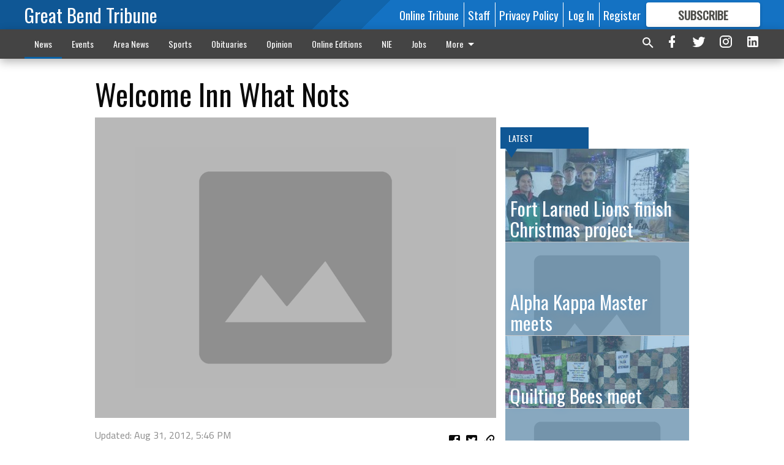

--- FILE ---
content_type: text/html; charset=utf-8
request_url: https://www.gbtribune.com/news/local-news/pawnee-co-news-/welcome-inn-what-nots-41/?offset=1
body_size: 15068
content:




<div data-ajax-content-page-boundary>
    <div class="anvil-padding-bottom">
        
            
                
                    

<span data-page-tracker
      data-page-tracker-url="/news/local-news/pawnee-co-news-/fort-larned-lions-finish-christmas-project/"
      data-page-tracker-title="Fort Larned Lions finish Christmas project"
      data-page-tracker-pk="71659"
      data-page-tracker-analytics-payload="{&quot;view_data&quot;:{&quot;views_remaining&quot;:&quot;3&quot;},&quot;page_meta&quot;:{&quot;section&quot;:&quot;/news/local-news/pawnee-co-news-/&quot;,&quot;behind_paywall&quot;:true,&quot;page_id&quot;:71659,&quot;page_created_at&quot;:&quot;2017-12-07 16:39:36+00:00&quot;,&quot;page_created_age&quot;:256692164,&quot;page_created_at_pretty&quot;:&quot;December 07, 2017&quot;,&quot;page_updated_at&quot;:&quot;2017-12-07 16:37:53+00:00&quot;,&quot;page_updated_age&quot;:256692267,&quot;tags&quot;:[],&quot;page_type&quot;:&quot;Article page&quot;,&quot;author&quot;:&quot;&quot;,&quot;content_blocks&quot;:[&quot;Paragraph&quot;],&quot;page_publication&quot;:null,&quot;character_count&quot;:null,&quot;word_count&quot;:null,&quot;paragraph_count&quot;:null,&quot;page_title&quot;:&quot;Fort Larned Lions finish Christmas project&quot;}}"
>



<article class="anvil-article anvil-article--style--1" data-ajax-content-page-boundary>
    <header class="row expanded">
        <div class="column small-12 medium-10 medium-text-left">
            <div class="anvil-article__title">
                Fort Larned Lions finish Christmas project
            </div>
            
        </div>
    </header>
    <div class="row expanded">
        <div class="column">
            <figure class="row expanded column no-margin">
                <div class="anvil-images__image-container">

                    
                    
                    
                    

                    
                    

                    
                    

                    <picture class="anvil-images__image anvil-images__image--multiple-source anvil-images__image--main-article">
                        <source media="(max-width: 768px)" srcset="https://gbtribune.cdn-anvilcms.net/media/images/2018/08/29/images/new_jm_Fort_larned_christmas.max-752x423.jpg 1x, https://gbtribune.cdn-anvilcms.net/media/images/2018/08/29/images/new_jm_Fort_larned_christmas.max-1504x846.jpg 2x">
                        <source media="(max-width: 1024px)" srcset="https://gbtribune.cdn-anvilcms.net/media/images/2018/08/29/images/new_jm_Fort_larned_christmas.max-656x369.jpg 1x, https://gbtribune.cdn-anvilcms.net/media/images/2018/08/29/images/new_jm_Fort_larned_christmas.max-1312x738.jpg 2x">
                        <img src="https://gbtribune.cdn-anvilcms.net/media/images/2018/08/29/images/new_jm_Fort_larned_christmas.max-1200x675.jpg" srcset="https://gbtribune.cdn-anvilcms.net/media/images/2018/08/29/images/new_jm_Fort_larned_christmas.max-1200x675.jpg 1x, https://gbtribune.cdn-anvilcms.net/media/images/2018/08/29/images/new_jm_Fort_larned_christmas.max-2400x1350.jpg 2x" class="anvil-images__image--shadow">
                    </picture>

                    
                    
                    <img src="https://gbtribune.cdn-anvilcms.net/media/images/2018/08/29/images/new_jm_Fort_larned_christmas.max-752x423.jpg" alt="new jm Fort larned christmas" class="anvil-images__background--glass"/>
                </div>
                
                    <figcaption class="image-caption anvil-padding-bottom">
                        Volunteers Kassy Hernandez, Sam Ryan, Tim Wright, Mark Hulsey assist the Fort Larned Lions Christmas basket project.
                        
                    </figcaption>
                
            </figure>
            <div class="anvil-article__stream-wrapper">
                <div class="row expanded">
                    <div class="column small-12 medium-8">
                        
<span data-component="Byline"
      data-prop-author-name=""
      data-prop-published-date="2017-12-07T10:39:36-06:00"
      data-prop-updated-date="2017-12-07T10:37:53-06:00"
      data-prop-publication=""
      data-prop-profile-picture=""
      data-prop-profile-picture-style="circle"
      data-prop-author-page-url=""
      data-prop-twitter-handle=""
      data-prop-sass-prefix="style--1"
>
</span>

                    </div>
                    <div class="column small-12 medium-4 align-middle">
                        
<div data-component="ShareButtons"
     data-prop-url="https://www.gbtribune.com/news/local-news/pawnee-co-news-/fort-larned-lions-finish-christmas-project/"
     data-prop-sass-prefix="style--1"
     data-prop-show-facebook="true"
     data-prop-show-twitter="true">
</div>

                    </div>
                </div>
            </div>
            
            <div class="row expanded">
                <div class="column anvil-padding-bottom">
                    <div class="anvil-article__body">
                        
                        <div id="articleBody71659">
                            
                                <div class="anvil-article__stream-wrapper">
                                    <div>
                                        LARNED — The crew at Comfort Systems Inc of Larned counted, sorted and boxed the food donations in preparation for delivery to the Fort Larned Lions Christmas project. Donations can still be dropped off at the Mid American Credit Union, 114 W. 5th in Larned and Comfort Systems Inc., 622 Topeka Street, Larned, No it is not all eggs. Cal-Maine foods donated 300 egg boxes for the delivery to 106 families in Pawnee County.
                                    </div>
                                    


<span data-paywall-config='{&quot;views&quot;:{&quot;remaining&quot;:3,&quot;total&quot;:3},&quot;registration_wall_enabled&quot;:true,&quot;user_has_online_circulation_subscription&quot;:false}'>
</span>
<div id="paywall-card" class="row expanded column" data-page="71659">
    <section class="anvil-paywall-hit anvil-paywall-hit--style--1">
        <div data-component="Paywall"
             data-n-prop-page-pk="71659"
             data-prop-page-url="https://www.gbtribune.com/news/local-news/pawnee-co-news-/fort-larned-lions-finish-christmas-project/"
             data-prop-block-regwall="false"
             data-prop-page-ajax-url="https://www.gbtribune.com/news/local-news/pawnee-co-news-/welcome-inn-what-nots-41/?offset=1&create_license=true"
             data-prop-privacy-policy-url="https://www.gbtribune.com/privacy-policy/"
             data-prop-terms-of-use-url="https://www.gbtribune.com/terms-of-service/"
        ></div>
    </section>
</div>

                                </div>
                            
                        </div>
                    </div>
                </div>
            </div>
        </div>
        <div class="column content--rigid">
            <div class="row expanded column center-content anvil-padding-bottom" id="articleBody71659Ad">
                


<div data-collapse-exclude>
    <div data-component="DynamicAdSlot" data-prop-sizes="[[300, 250], [300, 600]]" data-prop-size-mapping="[{&quot;viewport&quot;: [0, 0], &quot;sizes&quot;: [[300, 250]]}, {&quot;viewport&quot;: [768, 0], &quot;sizes&quot;: [[300, 600]]}]"
        data-prop-dfp-network-id="30642078" data-prop-ad-unit="anvil-skyscraper"
        data-prop-targeting-arguments="{&quot;page_type&quot;: &quot;article page&quot;, &quot;page_id&quot;: 71659, &quot;section&quot;: &quot;Local News&quot;, &quot;rate_card&quot;: &quot;Default Rate Card&quot;, &quot;site&quot;: &quot;www.gbtribune.com&quot;, &quot;uri&quot;: &quot;/news/local-news/pawnee-co-news-/welcome-inn-what-nots-41/&quot;}" data-prop-start-collapsed="False"></div>
</div>


            </div>
            <div class="row expanded column center-content anvil-padding-bottom" data-smart-collapse>
                

<div data-snippet-slot="top-page-right" >
    
                    
                    
                        
<div class="anvil-label anvil-label--style--1 ">
    <span class="anvil-label
                 anvil-label--pip anvil-label--pip--down anvil-label--pip--bottom anvil-label--pip--left
                anvil-label--offset
                
                ">
        
            <span class="anvil-label__item">
            Latest
            </span>
        
        
        
        
            </span>
        
</div>

                    
                    

    <div class="anvil-content-list-wrapper">
        
        
        <ul class="anvil-content-list">
            
                <li class="anvil-content-list__item
                    anvil-content-list__item--dividers
                    anvil-content-list__item--fullbackground anvil-content-list__item--fullbackground--style--1
                    ">

                    
                        <a href="/news/local-news/pawnee-co-news-/alpha-kappa-master-meets-3/" class="anvil-content-list__image">
                            
                                
                                <img alt="Placeholder Image" class="anvil-content-list__image--focus" height="500" src="https://gbtribune.cdn-anvilcms.net/media/images/2018/07/16/images/placeholder.e62d2d26.fill-600x500-c80.png" width="600">
                            
                        </a>
                    

                    <a class="anvil-content-list__text" href="/news/local-news/pawnee-co-news-/alpha-kappa-master-meets-3/">
                        <div class="anvil-content-list__title">
                                Alpha Kappa Master meets
                        </div>
                        
                    </a>
                </li>
            
                <li class="anvil-content-list__item
                    anvil-content-list__item--dividers
                    anvil-content-list__item--fullbackground anvil-content-list__item--fullbackground--style--1
                    ">

                    
                        <a href="/news/local-news/pawnee-co-news-/quilting-bees-meet-4/" class="anvil-content-list__image">
                            
                                
                                <img alt="biz vlc quilts-pic.gif" class="anvil-content-list__image--focus" height="480" src="https://gbtribune.cdn-anvilcms.net/media/images/2018/08/29/images/biz_vlc_quilts-pic.gif_7CupRDe.368b0cd5.fill-600x500-c80.jpg" width="577">
                            
                        </a>
                    

                    <a class="anvil-content-list__text" href="/news/local-news/pawnee-co-news-/quilting-bees-meet-4/">
                        <div class="anvil-content-list__title">
                                Quilting Bees meet
                        </div>
                        
                    </a>
                </li>
            
                <li class="anvil-content-list__item
                    anvil-content-list__item--dividers
                    anvil-content-list__item--fullbackground anvil-content-list__item--fullbackground--style--1
                    ">

                    
                        <a href="/news/local-news/pawnee-co-news-/nativity-collections-featured-in-larned/" class="anvil-content-list__image">
                            
                                
                                <img alt="Placeholder Image" class="anvil-content-list__image--focus" height="500" src="https://gbtribune.cdn-anvilcms.net/media/images/2018/07/16/images/placeholder.e62d2d26.fill-600x500-c80.png" width="600">
                            
                        </a>
                    

                    <a class="anvil-content-list__text" href="/news/local-news/pawnee-co-news-/nativity-collections-featured-in-larned/">
                        <div class="anvil-content-list__title">
                                Nativity collections featured in Larned
                        </div>
                        
                    </a>
                </li>
            
                <li class="anvil-content-list__item
                    anvil-content-list__item--dividers
                    anvil-content-list__item--fullbackground anvil-content-list__item--fullbackground--style--1
                    ">

                    
                        <a href="/news/local-news/pawnee-co-news-/larned-veterans-day-parade-2016/" class="anvil-content-list__image">
                            
                                
                                <img alt="IMG 6311" class="anvil-content-list__image--focus" height="297" src="https://gbtribune.cdn-anvilcms.net/media/images/2018/08/29/images/IMG_6311.40cae88e.fill-600x500-c80.jpg" width="355">
                            
                        </a>
                    

                    <a class="anvil-content-list__text" href="/news/local-news/pawnee-co-news-/larned-veterans-day-parade-2016/">
                        <div class="anvil-content-list__title">
                                Larned Veterans Day Parade 2016
                        </div>
                        
                    </a>
                </li>
            
        </ul>
    </div>


                
</div>
            </div>
        </div>
        <div class="anvil-padding-bottom--minor anvil-padding-top--minor column small-12 center-content anvil-margin
        content__background--neutral-theme" data-smart-collapse>
            

<div data-snippet-slot="after_article" >
    

<div class="column shrink anvil-padding-top anvil-padding-bottom">
    
        


<div data-collapse-exclude>
    <div data-component="DynamicAdSlot" data-prop-sizes="[[300, 250], [320, 50], [300, 50], [970, 90], [728, 90], [660, 90], [990, 90]]" data-prop-size-mapping="[{&quot;viewport&quot;: [0, 0], &quot;sizes&quot;: [[300, 250], [320, 50], [300, 50]]}, {&quot;viewport&quot;: [1024, 0], &quot;sizes&quot;: [[970, 90], [728, 90], [660, 90]]}, {&quot;viewport&quot;: [1440, 0], &quot;sizes&quot;: [[990, 90], [970, 90], [728, 90], [660, 90]]}]"
        data-prop-dfp-network-id="30642078" data-prop-ad-unit="anvil-banner"
        data-prop-targeting-arguments="{&quot;page_type&quot;: &quot;article page&quot;, &quot;page_id&quot;: 71659, &quot;section&quot;: &quot;Local News&quot;, &quot;rate_card&quot;: &quot;Default Rate Card&quot;, &quot;site&quot;: &quot;www.gbtribune.com&quot;, &quot;uri&quot;: &quot;/news/local-news/pawnee-co-news-/welcome-inn-what-nots-41/&quot;}" data-prop-start-collapsed="False"></div>
</div>


    
</div>
</div>
        </div>
    </div>
</article>

</span>


                
            
        
    </div>
</div>


<span data-inf-scroll-query="scroll_content_page_count" data-inf-scroll-query-value="1">
</span>

<div class="row anvil-padding pagination align-center"
     
     data-inf-scroll-url="/news/local-news/pawnee-co-news-/welcome-inn-what-nots-41/?offset=2"
     >
    <div class="column shrink anvil-loader-wrapper">
        <div class="anvil-loader anvil-loader--style--1"></div>
    </div>
</div>


--- FILE ---
content_type: text/html; charset=utf-8
request_url: https://www.google.com/recaptcha/api2/aframe
body_size: 267
content:
<!DOCTYPE HTML><html><head><meta http-equiv="content-type" content="text/html; charset=UTF-8"></head><body><script nonce="fMk_hOKWh18nfXtXSkJKAg">/** Anti-fraud and anti-abuse applications only. See google.com/recaptcha */ try{var clients={'sodar':'https://pagead2.googlesyndication.com/pagead/sodar?'};window.addEventListener("message",function(a){try{if(a.source===window.parent){var b=JSON.parse(a.data);var c=clients[b['id']];if(c){var d=document.createElement('img');d.src=c+b['params']+'&rc='+(localStorage.getItem("rc::a")?sessionStorage.getItem("rc::b"):"");window.document.body.appendChild(d);sessionStorage.setItem("rc::e",parseInt(sessionStorage.getItem("rc::e")||0)+1);localStorage.setItem("rc::h",'1769356945472');}}}catch(b){}});window.parent.postMessage("_grecaptcha_ready", "*");}catch(b){}</script></body></html>

--- FILE ---
content_type: application/javascript
request_url: https://gbtribune.cdn-anvilcms.net/static/46.8.13/webpack/3415.js
body_size: 8791
content:
(self.webpackChunk_name_=self.webpackChunk_name_||[]).push([[3415,1322],{26952:function(e,t,r){"use strict";r.d(t,{Z:function(){return o}}),r(69826),r(47042),r(41539),r(68309),r(91038),r(78783),r(82526),r(41817),r(32165),r(66992),r(33948);var n=r(19755),a=r.n(n);function i(e,t){var r="undefined"!=typeof Symbol&&e[Symbol.iterator]||e["@@iterator"];if(!r){if(Array.isArray(e)||(r=function(e,t){if(e){if("string"==typeof e)return l(e,t);var r=Object.prototype.toString.call(e).slice(8,-1);return"Object"===r&&e.constructor&&(r=e.constructor.name),"Map"===r||"Set"===r?Array.from(e):"Arguments"===r||/^(?:Ui|I)nt(?:8|16|32)(?:Clamped)?Array$/.test(r)?l(e,t):void 0}}(e))||t&&e&&"number"==typeof e.length){r&&(e=r);var n=0,a=function(){};return{s:a,n:function(){return n>=e.length?{done:!0}:{done:!1,value:e[n++]}},e:function(e){throw e},f:a}}throw new TypeError("Invalid attempt to iterate non-iterable instance.\nIn order to be iterable, non-array objects must have a [Symbol.iterator]() method.")}var i,o=!0,c=!1;return{s:function(){r=r.call(e)},n:function(){var e=r.next();return o=e.done,e},e:function(e){c=!0,i=e},f:function(){try{o||null==r.return||r.return()}finally{if(c)throw i}}}}function l(e,t){(null==t||t>e.length)&&(t=e.length);for(var r=0,n=new Array(t);r<t;r++)n[r]=e[r];return n}function o(e,t,r){var n=arguments.length>3&&void 0!==arguments[3]&&arguments[3];if(r=void 0===r?{childList:!0,subtree:!0}:r,"MutationObserver"in window){var l=new MutationObserver((function(r){var l,o=i(r);try{for(o.s();!(l=o.n()).done;){var c,s=l.value,u=!1,m=i(a()(s.addedNodes).find(e).addBack(e));try{for(m.s();!(c=m.n()).done;){var d=c.value;t(d,s),u=!0}}catch(e){m.e(e)}finally{m.f()}if(n&&u)break}}catch(e){o.e(e)}finally{o.f()}}));l.observe(document.body,r)}else a()(document).on("DOMNodeInserted",(function(r){return a()(r.target).find(e).addBack(e).each((function(e,r){return t(r)}))}))}},15246:function(e,t,r){"use strict";r.d(t,{i:function(){return n}});var n=JSON.parse(document.getElementById("template-settings-config").textContent)},1322:function(e,t,r){"use strict";r.r(t),r.d(t,{ShareButtons:function(){return l},TwitterFollowButton:function(){return o}}),r(69826);var n=r(67294),a=r(96486),i=r(19755);function l(e){var t=e.url,r=e.sassPrefix,l=e.showFacebook,o=void 0===l||l,c=e.showTwitter,s=void 0===c||c,u=e.showDirectLink,m=void 0===u||u,d=encodeURIComponent(t),f=a.uniqueId("copyLinkModal-"),v=(0,n.useCallback)((function(e){i(e).foundation(),i(document.body).ready((function(){i(document.body).find(".reveal-overlay:empty").remove()}))}),[]);return n.createElement("div",{ref:v},n.createElement("div",{className:"anvil-share anvil-share--".concat(r)},n.createElement("div",{className:"anvil-share__icons text-center medium-text-right"},!0===o&&n.createElement("a",{name:"share_facebook",target:"_blank",rel:"noreferrer",href:"https://www.facebook.com/sharer/sharer.php?u=".concat(d),"data-click-tracker":"Share","data-click-tracker-arg-method":"Facebook","data-click-tracker-arg-url":t},n.createElement("i",{className:"facebook-box-icon"})),!0===s&&n.createElement("a",{name:"share_twitter",target:"_blank",rel:"noreferrer",href:"https://twitter.com/intent/tweet?text=".concat(d),"data-click-tracker":"Share","data-click-tracker-arg-method":"Twitter","data-click-tracker-arg-url":t},n.createElement("i",{className:"twitter-box-icon"})),!0===m&&n.createElement("a",{"data-open":f,"data-click-tracker":"Share","data-click-tracker-arg-method":"Link","data-click-tracker-arg-url":t},n.createElement("i",{className:"link-variant-icon"})))),!0===m&&n.createElement("div",{className:"reveal anvil-reveal-container",id:f,"data-reveal":!0},n.createElement("div",{className:"row expanded"},n.createElement("div",{className:"large-12 columns"},n.createElement("div",{className:"row expanded collapse anvil-reveal anvil-reveal--".concat(r)},n.createElement("div",{className:"columns anvil-reveal__text"},n.createElement("input",{name:"share_link",type:"text",id:"link-".concat(f),defaultValue:t,readOnly:!0,"data-tooltip":"true","data-disable-hover":"true","data-click-open":"false","data-fade-in-duration":"250","data-tip-text":"Copied","data-tooltip-class":"anvil-reveal__tooltip","data-v-offset":"16"})),n.createElement("div",{className:"columns shrink"},n.createElement("button",{type:"submit",className:"anvil-reveal__button",id:"reveal-".concat(f),"data-copy":"true","data-clipboard-action":"copy","data-clipboard-target":"#link-".concat(f)},"COPY")),n.createElement("div",{className:"columns shrink anvil-reveal__close"},n.createElement("button",{"data-close":"false","aria-label":"Close modal",type:"button"})))))))}function o(e){var t=e.twitterHandle,r=e.showScreenName,a=void 0===r||r,i=(0,n.useRef)(null),l="https://twitter.com/".concat(t),o="Follow @".concat(t);return(0,n.useEffect)((function(){if(document.getElementById("twitter-widget-script")&&window.twttr)window.twttr.widgets.load();else if(i.current){var e=document.createElement("script");e.src="https://platform.twitter.com/widgets.js",e.async=!0,e.id="twitter-widget-script",i.current.insertAdjacentElement("beforebegin",e)}}),[i]),n.createElement("a",{href:l,className:"twitter-follow-button","data-show-count":"false","data-show-screen-name":a,ref:i},o)}r(20834)},55091:function(e,t,r){"use strict";r.d(t,{R:function(){return n}});var n=JSON.parse(document.getElementById("social-config").textContent)},16257:function(e,t,r){"use strict";r.r(t),r.d(t,{Byline:function(){return u},Paywall:function(){return X},ReadArticle:function(){return $},RegistrationWall:function(){return L},SubscriptionWall:function(){return Y},Thanks:function(){return F}}),r(92222);var n=r(67294),a=r(94184),i=r.n(a),l=r(1322),o=r(30381),c=r.n(o);function s(e,t,r){return t in e?Object.defineProperty(e,t,{value:r,enumerable:!0,configurable:!0,writable:!0}):e[t]=r,e}function u(e){var t=e.publishedDate,r=e.updatedDate,a=e.authorName,o=void 0===a?"":a,u=e.publication,m=void 0===u?"":u,d=e.profilePicture,f=void 0===d?"":d,v=e.profilePictureStyle,p=void 0===v?"circle":v,b=e.authorPageUrl,g=void 0===b?"":b,h=e.twitterHandle,y=void 0===h?"":h,j=e.sassPrefix,w=void 0===j?"":j,k=e.email,_=void 0===k?"":k,E=e.externalLinkName,O=void 0===E?"":E,x=e.externalLinkUrl,N=void 0===x?"":x,S="",P="",A="",C="",R=c()(r),U=c()(t);R.isValid()&&(C=R.format("MMM D, YYYY, h:mm A")),U.isValid()&&(P=U.format("MMM D, YYYY, h:mm A")),R.isSame(U,"minute")?S="Published:":(A="Published: ".concat(P),S="Updated:");var I="".concat(S," ").concat(C),z=i()("anvil-byline",{"anvil-byline--avatar":""!==f},s({},"anvil-byline--".concat(w),""!==w)),B=i()("anvil-byline__avatar",s({},"anvil-byline__avatar--".concat(p),"square"!==p),"align-self-middle");return n.createElement("div",{className:z},""!==f&&n.createElement("a",{href:""===g?"#":g,className:B,style:{backgroundImage:"url('".concat(f,"')")}}),n.createElement("div",{className:"column anvil-byline__text"},n.createElement("div",{className:"anvil-byline__link-row"},""!==o&&n.createElement(n.Fragment,null,n.createElement("span",null,""!==g&&n.createElement("a",{className:"anvil-byline__link",href:g},o),""===g&&o),""!==y&&n.createElement("span",{className:"anvil-byline__twitter"},n.createElement(l.TwitterFollowButton,{showScreenName:!1,twitterHandle:y})))),""!==m&&n.createElement("i",null,m),""!==_&&n.createElement("a",{href:"mailto:".concat(_)},_),""!==N&&n.createElement("a",{target:"_blank",rel:"noreferrer",href:N},""!==O&&O,""===O&&N,n.createElement("span",{className:"open-in-new-icon"})),n.createElement("div",{className:"anvil-byline__date"},I),""!==A&&n.createElement("div",{className:"anvil-byline__date"},A)))}r(47042),r(41539),r(68309),r(91038),r(78783),r(82526),r(41817),r(32165),r(66992),r(33948);var m=r(22188),d=r(26952);function f(e,t){(null==t||t>e.length)&&(t=e.length);for(var r=0,n=new Array(t);r<t;r++)n[r]=e[r];return n}var v="[data-paywall-config]",p=(0,m.LO)({views:{remaining:0,total:0,get used(){return this.total-this.remaining},get unlimited(){return this.remaining<0}},registrationWall:{enabled:void 0,registeredEmail:null,get hasRegistered(){return null!==this.registeredEmail}},subscription:{userHasOnlineCirculationSubscription:!1}});function b(e){var t=JSON.parse(e.dataset.paywallConfig);p.views.remaining=t.views.remaining,p.views.total=t.views.total,p.registrationWall.enabled=t.registration_wall_enabled,p.subscription.userHasOnlineCirculationSubscription=t.user_has_online_circulation_subscription}var g,h=function(e,t){var r="undefined"!=typeof Symbol&&e[Symbol.iterator]||e["@@iterator"];if(!r){if(Array.isArray(e)||(r=function(e,t){if(e){if("string"==typeof e)return f(e,t);var r=Object.prototype.toString.call(e).slice(8,-1);return"Object"===r&&e.constructor&&(r=e.constructor.name),"Map"===r||"Set"===r?Array.from(e):"Arguments"===r||/^(?:Ui|I)nt(?:8|16|32)(?:Clamped)?Array$/.test(r)?f(e,t):void 0}}(e))){r&&(e=r);var n=0,a=function(){};return{s:a,n:function(){return n>=e.length?{done:!0}:{done:!1,value:e[n++]}},e:function(e){throw e},f:a}}throw new TypeError("Invalid attempt to iterate non-iterable instance.\nIn order to be iterable, non-array objects must have a [Symbol.iterator]() method.")}var i,l=!0,o=!1;return{s:function(){r=r.call(e)},n:function(){var e=r.next();return l=e.done,e},e:function(e){o=!0,i=e},f:function(){try{l||null==r.return||r.return()}finally{if(o)throw i}}}}(document.querySelectorAll(v));try{for(h.s();!(g=h.n()).done;)b(g.value)}catch(e){h.e(e)}finally{h.f()}(0,d.Z)(v,(function(e){b(e)}));var y=function(){return(0,n.useContext)((0,n.createContext)(p))},j=(r(35666),r(57327),r(60285),r(39714),r(88674),r(13271)),w=r(42283),k=r(19501),_=(r(47941),r(19601),r(43290),["text","className","fill","showLoader","successColor"]);function E(){return(E=Object.assign||function(e){for(var t=1;t<arguments.length;t++){var r=arguments[t];for(var n in r)Object.prototype.hasOwnProperty.call(r,n)&&(e[n]=r[n])}return e}).apply(this,arguments)}function O(e){var t=e.text,r=e.className,a=void 0===r?"":r,l=e.fill,o=void 0!==l&&l,c=e.showLoader,s=void 0!==c&&c,u=e.successColor,m=void 0!==u&&u,d=function(e,t){if(null==e)return{};var r,n,a=function(e,t){if(null==e)return{};var r,n,a={},i=Object.keys(e);for(n=0;n<i.length;n++)r=i[n],t.indexOf(r)>=0||(a[r]=e[r]);return a}(e,t);if(Object.getOwnPropertySymbols){var i=Object.getOwnPropertySymbols(e);for(n=0;n<i.length;n++)r=i[n],t.indexOf(r)>=0||Object.prototype.propertyIsEnumerable.call(e,r)&&(a[r]=e[r])}return a}(e,_),f=i()("anvil-button",a,{"anvil-button--fill":o},{"anvil-button--success":m}),v=i()("anvil-loader","anvil-loader--small",{"anvil-loader--visible":s});return null==d&&(d={}),n.createElement("button",E({className:f},d),n.createElement("span",{className:"anvil-button__text"},t),n.createElement("span",{className:v}))}var x=r(4937),N=r(15246),S=JSON.parse(document.getElementById("frontend-settings-config").textContent),P=r(69445),A=r(96486),C=r(48925);function R(e){var t=e.header,r=e.children,a=e.loginNextUrl,i=void 0===a?null:a,l=e.footer,o=void 0===l?null:l,c=P.r.login;return null!=i&&(c+="?next=".concat(i)),n.createElement("div",{className:"paywall-card"},n.createElement("div",{className:"paywall-card__contents"},n.createElement("div",{className:"paywall-card__header"},t),n.createElement("div",{className:"paywall-card__login_reminder"},"Already have a subscription? ",C.i.authenticated?n.createElement("a",{href:P.r.account_link_subscription},"Request digital access"):n.createElement("a",{href:c},"Log in")),n.createElement("div",{className:"paywall-card__body"},r),n.createElement("div",{className:"paywall-card__footer"},n.createElement("div",{className:"registration-wall__fine-print"},o))))}var U=r(9669),I=r.n(U),z=r(14776),B=r(55091),W=r(49400),D=r(91244);function T(e,t,r,n,a,i,l){try{var o=e[i](l),c=o.value}catch(e){return void r(e)}o.done?t(c):Promise.resolve(c).then(n,a)}function M(e,t){(null==t||t>e.length)&&(t=e.length);for(var r=0,n=new Array(t);r<t;r++)n[r]=e[r];return n}var L=(0,j.Pi)((function(e){var t,r,a=e.pagePk,i=e.pageUrl,l=e.termsOfUseUrl,o=e.privacyPolicyUrl,c=(0,n.useRef)(null),s=(0,w.cI)(),u=s.handleSubmit,m=s.setError,d=s.control,f=y(),v="".concat(P.r.registration_wall_social_submit,"?page=").concat(a),p="AppleID",b="Facebook",g="".concat(v,"&login_method=").concat(p),h="".concat(v,"&login_method=").concat(b),j=B.R.apple.enabled||B.R.facebook.enabled,_=(t=(0,n.useState)(!1),r=2,function(e){if(Array.isArray(e))return e}(t)||function(e,t){var r=null==e?null:"undefined"!=typeof Symbol&&e[Symbol.iterator]||e["@@iterator"];if(null!=r){var n,a,i=[],l=!0,o=!1;try{for(r=r.call(e);!(l=(n=r.next()).done)&&(i.push(n.value),!t||i.length!==t);l=!0);}catch(e){o=!0,a=e}finally{try{l||null==r.return||r.return()}finally{if(o)throw a}}return i}}(t,r)||function(e,t){if(e){if("string"==typeof e)return M(e,t);var r=Object.prototype.toString.call(e).slice(8,-1);return"Object"===r&&e.constructor&&(r=e.constructor.name),"Map"===r||"Set"===r?Array.from(e):"Arguments"===r||/^(?:Ui|I)nt(?:8|16|32)(?:Clamped)?Array$/.test(r)?M(e,t):void 0}}(t,r)||function(){throw new TypeError("Invalid attempt to destructure non-iterable instance.\nIn order to be iterable, non-array objects must have a [Symbol.iterator]() method.")}()),E=_[0],C=_[1],U=n.createElement(n.Fragment,null,"By creating an account, you agree to the",n.createElement("a",{href:l}," Terms of Service")," and acknowledge our",n.createElement("a",{href:o}," Privacy Policy"),". This site is protected by reCAPTCHA and the Google",n.createElement("a",{href:"https://policies.google.com/privacy"}," Privacy Policy")," and",n.createElement("a",{href:"https://policies.google.com/terms"}," Terms of Service")," apply."),L=(0,n.useCallback)(function(){var e,t=(e=regeneratorRuntime.mark((function e(t){var r,l,o;return regeneratorRuntime.wrap((function(e){for(;;)switch(e.prev=e.next){case 0:return C(!0),e.prev=1,e.next=4,c.current.executeAsync();case 4:r=e.sent,e.next=12;break;case 7:return e.prev=7,e.t0=e.catch(1),C(!1),m("email",{type:"captchaError",message:"An unknown error has occurred. Please try again."}),e.abrupt("return");case 12:return l=z.c.user("userId"),e.prev=13,e.next=16,I().post(P.r.registration_wall_submit,{email:t.email,page:a,recaptcha:r,analytics_user_id:l});case 16:f.registrationWall.registeredEmail=t.email,e.next=27;break;case 19:return e.prev=19,e.t1=e.catch(13),C(!1),c.current.reset(),o=(0,A.get)(e.t1,"response.data.detail","Oops. We had a problem setting you up. Hang on a second and try again."),m("email",{type:"backend",message:n.createElement("span",{dangerouslySetInnerHTML:{__html:o}})}),z.c.track("FormSubmitInvalid",{page:i,category:"Order Tunnel",errors:{registration_wall_email:[o]}}),e.abrupt("return");case 27:z.c.track("SubmitRegistrationWall",{page:i,method:"Direct",email:t.email}),C(!1);case 29:case"end":return e.stop()}}),e,null,[[1,7],[13,19]])})),function(){var t=this,r=arguments;return new Promise((function(n,a){var i=e.apply(t,r);function l(e){T(i,n,a,l,o,"next",e)}function o(e){T(i,n,a,l,o,"throw",e)}l(void 0)}))});return function(e){return t.apply(this,arguments)}}(),[a,i,f.registrationWall,m]);return f.registrationWall.hasRegistered?n.createElement(F,{email:f.registrationWall.registeredEmail}):n.createElement(R,{header:N.i.paywall_registration_wall_header,footer:U,loginNextUrl:i},n.createElement(D.H,{className:"registration-wall__prompt","data-visibility-tracker":"DisplayRegistrationWall","data-visibility-tracker-one-shot":!0,"data-visibility-tracker-arg-page":i,data:N.i.paywall_registration_wall_text}),n.createElement("form",{onSubmit:u(L),className:"registration-wall__form"},n.createElement(x.l,{name:"email",control:d,labelText:"Email Address",isRequired:!0,className:"registration-wall__input",inputProps:{type:"email"}}),n.createElement(k.Z,{ref:c,size:"invisible",sitekey:S.recaptcha_public_key}),n.createElement(O,{text:"Continue Reading",showLoader:E,fill:!0,className:"registration-wall__button",successColor:!0}),j&&n.createElement("div",{className:"registration-wall__divider","data-divider-message":"Or use your social"}),n.createElement(W.J,{facebookNext:h,facebookButtonProps:{"data-click-tracker":"SubmitRegistrationWall","data-click-tracker-arg-page":i,"data-click-tracker-arg-method":b},appleNext:g,appleButtonProps:{"data-click-tracker":"SubmitRegistrationWall","data-click-tracker-arg-page":i,"data-click-tracker-arg-method":p}})))}));function F(e){var t=e.email,r=y(),a=(0,n.useCallback)((function(){r.registrationWall.registeredEmail=null}),[r.registrationWall]);return n.createElement(R,{header:N.i.paywall_registration_wall_thanks_header},n.createElement("p",null,"We've sent an email to ",n.createElement("strong",null,t)," ",n.createElement("a",{onClick:a},"(change)"),"."),n.createElement(D.H,{data:N.i.paywall_registration_wall_thanks_text}))}var H=r(5477),Y=function(e){var t=e.pageUrl,r=e.showButton,a=void 0===r||r;return n.createElement(R,{header:N.i.paywall_subscribe_prompt_header,loginNextUrl:t},n.createElement(D.H,{className:"subscription-wall__text",data:N.i.paywall_subscribe_prompt_text}),P.r.paywall_order_tunnel&&a&&n.createElement(H.z,{as:"a",href:P.r.paywall_order_tunnel,"data-visibility-tracker":"DisplaySubscribePrompt","data-visibility-tracker-one-shot":!0,"data-visibility-tracker-arg-page":t,width:"full",colorScheme:"paywallSubscribePromptButtonBackground"},N.i.paywall_subscribe_prompt_button_text))};function q(e,t,r,n,a,i,l){try{var o=e[i](l),c=o.value}catch(e){return void r(e)}o.done?t(c):Promise.resolve(c).then(n,a)}function J(e,t){(null==t||t>e.length)&&(t=e.length);for(var r=0,n=new Array(t);r<t;r++)n[r]=e[r];return n}var $=(0,j.Pi)((function(e){var t,r,a=e.pageUrl,i=e.readArticleHandler,l=y(),o=(t=(0,n.useState)(!1),r=2,function(e){if(Array.isArray(e))return e}(t)||function(e,t){var r=null==e?null:"undefined"!=typeof Symbol&&e[Symbol.iterator]||e["@@iterator"];if(null!=r){var n,a,i=[],l=!0,o=!1;try{for(r=r.call(e);!(l=(n=r.next()).done)&&(i.push(n.value),!t||i.length!==t);l=!0);}catch(e){o=!0,a=e}finally{try{l||null==r.return||r.return()}finally{if(o)throw a}}return i}}(t,r)||function(e,t){if(e){if("string"==typeof e)return J(e,t);var r=Object.prototype.toString.call(e).slice(8,-1);return"Object"===r&&e.constructor&&(r=e.constructor.name),"Map"===r||"Set"===r?Array.from(e):"Arguments"===r||/^(?:Ui|I)nt(?:8|16|32)(?:Clamped)?Array$/.test(r)?J(e,t):void 0}}(t,r)||function(){throw new TypeError("Invalid attempt to destructure non-iterable instance.\nIn order to be iterable, non-array objects must have a [Symbol.iterator]() method.")}()),c=o[0],s=o[1],u=(0,n.useCallback)(function(){var e,t=(e=regeneratorRuntime.mark((function e(t){return regeneratorRuntime.wrap((function(e){for(;;)switch(e.prev=e.next){case 0:return s(!0),t.preventDefault(),e.prev=2,e.next=5,i(t);case 5:e.next=10;break;case 7:e.prev=7,e.t0=e.catch(2),s(!1);case 10:case"end":return e.stop()}}),e,null,[[2,7]])})),function(){var t=this,r=arguments;return new Promise((function(n,a){var i=e.apply(t,r);function l(e){q(i,n,a,l,o,"next",e)}function o(e){q(i,n,a,l,o,"throw",e)}l(void 0)}))});return function(e){return t.apply(this,arguments)}}(),[i]);return n.createElement(R,{header:N.i.paywall_read_article_header,loginNextUrl:a},n.createElement("form",{onSubmit:u},!!N.i.paywall_read_article_text&&n.createElement("div",{className:"read-article__message"},N.i.paywall_read_article_text),n.createElement(O,{successColor:!0,fill:!0,showLoader:c,text:"Read Article","data-visibility-tracker":"DisplayReadPrompt","data-visibility-tracker-one-shot":!0,"data-visibility-tracker-arg-page":a,"data-visibility-tracker-arg-views-remaining":l.views.remaining})),n.createElement("div",{className:"read-article__subtext"},n.createElement("b",null," ",0==l.views.remaining?"Subscribe today to keep reading great local content. You can cancel anytime!":1==l.views.remaining?"You have 1 free view remaining. Use your last view to read more.":l.views.remaining>1&&"You have "+l.views.remaining+" free views remaining. Use one of your views to read more.")))})),Z=r(73935),V=r(19755),G=r.n(V);function K(e,t,r,n,a,i,l){try{var o=e[i](l),c=o.value}catch(e){return void r(e)}o.done?t(c):Promise.resolve(c).then(n,a)}function Q(e){return function(){var t=this,r=arguments;return new Promise((function(n,a){var i=e.apply(t,r);function l(e){K(i,n,a,l,o,"next",e)}function o(e){K(i,n,a,l,o,"throw",e)}l(void 0)}))}}var X=(0,j.Pi)((function(e){var t=e.pagePk,r=e.pageAjaxUrl,a=e.pageUrl,i=e.blockRegwall,l=e.termsOfUseUrl,o=e.privacyPolicyUrl,c=y(),s=(0,n.useRef)(null),u=(0,n.useCallback)(function(){var e=Q(regeneratorRuntime.mark((function e(t){var r,n,a;return regeneratorRuntime.wrap((function(e){for(;;)switch(e.prev=e.next){case 0:return e.next=2,I().get(t);case 2:r=e.sent,n=null,null!==s.current&&(n=s.current.parentNode),a=G()(r.data).filter("[data-ajax-content-page-boundary]").children(),G()(s.current).closest("[data-ajax-content-page-boundary]").html(a),Z.unmountComponentAtNode(n);case 8:case"end":return e.stop()}}),e)})));return function(t){return e.apply(this,arguments)}}(),[s]);(0,n.useEffect)((function(){var e=function(e,n){var a=new URL(r);null!==n&&n!==t&&a.searchParams.has("create_license")&&a.searchParams.delete("create_license"),u(a.toString())};return G()(document).on("subscription",e),function(){return G()(document).off("subscription",e)}}),[u,r,t]);var m=(0,n.useCallback)(Q(regeneratorRuntime.mark((function e(){return regeneratorRuntime.wrap((function(e){for(;;)switch(e.prev=e.next){case 0:return e.next=2,u(r);case 2:c.views.remaining--,z.c.track("RevealArticle",{page:a,views_remaining:c.views.remaining});case 4:case"end":return e.stop()}}),e)}))),[u,r,c.views.remaining,a]);if(c.views.remaining>0&&!i)return n.createElement("div",{ref:s},n.createElement($,{pageUrl:a,readArticleHandler:m}));if(c.registrationWall.enabled&&!i)return n.createElement("div",{ref:s},n.createElement(L,{pagePk:t,pageUrl:a,termsOfUseUrl:l,privacyPolicyUrl:o}));var d=!0;return 0===c.views.remaining&&c.subscription.userHasOnlineCirculationSubscription&&(d=!1),n.createElement("div",{ref:s},n.createElement(Y,{pageUrl:a,showButton:d}))}))},48925:function(e,t,r){"use strict";r.d(t,{i:function(){return n}});var n=JSON.parse(document.getElementById("user-config").textContent)},58928:function(e,t,r){"use strict";r.d(t,{p:function(){return v}}),r(47941),r(82526),r(19601);var n=r(67294),a=r(89583),i=r(69445),l=r(94184),o=r.n(l),c=r(55091),s=r(63714),u=r(5477),m=r(2805),d=["next","urlOverride","className"];function f(){return(f=Object.assign||function(e){for(var t=1;t<arguments.length;t++){var r=arguments[t];for(var n in r)Object.prototype.hasOwnProperty.call(r,n)&&(e[n]=r[n])}return e}).apply(this,arguments)}var v=function(e){var t=e.next,r=e.urlOverride,l=e.className,v=function(e,t){if(null==e)return{};var r,n,a=function(e,t){if(null==e)return{};var r,n,a={},i=Object.keys(e);for(n=0;n<i.length;n++)r=i[n],t.indexOf(r)>=0||(a[r]=e[r]);return a}(e,t);if(Object.getOwnPropertySymbols){var i=Object.getOwnPropertySymbols(e);for(n=0;n<i.length;n++)r=i[n],t.indexOf(r)>=0||Object.prototype.propertyIsEnumerable.call(e,r)&&(a[r]=e[r])}return a}(e,d),p=(0,s.S)({base:"md",md:"lg"});if(!c.R.apple||!c.R.apple.enabled)return null;var b,g=o()(l);r?(b=r,t&&console.warn("next has no effect when urlOverride is set.")):(b=i.r.apple_social_begin,t&&(b+="?next=".concat(encodeURIComponent(t))));var h=(0,m.$n)("apple.dark",15);return n.createElement(u.z,f({as:"a",bg:"apple.dark",isFullWidth:!0,leftIcon:n.createElement(a.oPZ,null),size:p,color:"white",_hover:{bg:h,color:"white"},_active:{bg:h,color:"white"},className:g,href:b},v),"Continue with Apple")}},26855:function(e,t,r){"use strict";r.d(t,{S:function(){return g}}),r(47941),r(82526),r(57327),r(38880),r(54747),r(49337),r(19601);var n=r(67294),a=r(69445),i=r(94184),l=r.n(i),o=r(55091),c=r(89583),s=r(63714),u=r(40980),m=r(5477),d=["next","urlOverride","className"];function f(){return(f=Object.assign||function(e){for(var t=1;t<arguments.length;t++){var r=arguments[t];for(var n in r)Object.prototype.hasOwnProperty.call(r,n)&&(e[n]=r[n])}return e}).apply(this,arguments)}function v(e,t){var r=Object.keys(e);if(Object.getOwnPropertySymbols){var n=Object.getOwnPropertySymbols(e);t&&(n=n.filter((function(t){return Object.getOwnPropertyDescriptor(e,t).enumerable}))),r.push.apply(r,n)}return r}function p(e){for(var t=1;t<arguments.length;t++){var r=null!=arguments[t]?arguments[t]:{};t%2?v(Object(r),!0).forEach((function(t){b(e,t,r[t])})):Object.getOwnPropertyDescriptors?Object.defineProperties(e,Object.getOwnPropertyDescriptors(r)):v(Object(r)).forEach((function(t){Object.defineProperty(e,t,Object.getOwnPropertyDescriptor(r,t))}))}return e}function b(e,t,r){return t in e?Object.defineProperty(e,t,{value:r,enumerable:!0,configurable:!0,writable:!0}):e[t]=r,e}var g=function(e){var t=e.next,r=e.urlOverride,i=e.className,v=function(e,t){if(null==e)return{};var r,n,a=function(e,t){if(null==e)return{};var r,n,a={},i=Object.keys(e);for(n=0;n<i.length;n++)r=i[n],t.indexOf(r)>=0||(a[r]=e[r]);return a}(e,t);if(Object.getOwnPropertySymbols){var i=Object.getOwnPropertySymbols(e);for(n=0;n<i.length;n++)r=i[n],t.indexOf(r)>=0||Object.prototype.propertyIsEnumerable.call(e,r)&&(a[r]=e[r])}return a}(e,d),b=(0,s.S)({base:"md",md:"lg"}),g=(0,u.useStyleConfig)("Button",{colorScheme:"facebook"});if(!o.R.facebook||!o.R.facebook.enabled)return null;var h,y=l()(i);return r?(h=r,t&&console.warn("next has no effect when urlOverride is set.")):(h=a.r.facebook_social_begin,t&&(h+="?next=".concat(encodeURIComponent(t)))),n.createElement(m.z,f({as:"a",size:b,isFullWidth:!0,colorScheme:"facebook",leftIcon:n.createElement(c.tBk,null),className:y,href:h,_hover:p(p({},g._hover),{},{color:"white"}),_active:p(p({},g._active),{},{outline:"none"})},v),"Continue with Facebook")}},49400:function(e,t,r){"use strict";r.d(t,{J:function(){return c}}),r(19601);var n=r(58928),a=r(26855),i=r(67294),l=r(37349);function o(){return(o=Object.assign||function(e){for(var t=1;t<arguments.length;t++){var r=arguments[t];for(var n in r)Object.prototype.hasOwnProperty.call(r,n)&&(e[n]=r[n])}return e}).apply(this,arguments)}var c=function(e){var t=e.next,r=e.facebookNext,c=e.facebookButtonProps,s=e.showFacebook,u=void 0===s||s,m=e.appleNext,d=e.appleButtonProps,f=e.showApple,v=void 0===f||f;return i.createElement(l.Kq,{spacing:2},u&&i.createElement(a.S,o({next:r||t},c)),v&&i.createElement(n.p,o({next:m||t},d)))}},46700:function(e,t,r){var n={"./af":42786,"./af.js":42786,"./ar":30867,"./ar-dz":14130,"./ar-dz.js":14130,"./ar-kw":96135,"./ar-kw.js":96135,"./ar-ly":56440,"./ar-ly.js":56440,"./ar-ma":47702,"./ar-ma.js":47702,"./ar-sa":16040,"./ar-sa.js":16040,"./ar-tn":37100,"./ar-tn.js":37100,"./ar.js":30867,"./az":31083,"./az.js":31083,"./be":9808,"./be.js":9808,"./bg":68338,"./bg.js":68338,"./bm":67438,"./bm.js":67438,"./bn":8905,"./bn-bd":76225,"./bn-bd.js":76225,"./bn.js":8905,"./bo":11560,"./bo.js":11560,"./br":1278,"./br.js":1278,"./bs":80622,"./bs.js":80622,"./ca":2468,"./ca.js":2468,"./cs":5822,"./cs.js":5822,"./cv":50877,"./cv.js":50877,"./cy":47373,"./cy.js":47373,"./da":24780,"./da.js":24780,"./de":59740,"./de-at":60217,"./de-at.js":60217,"./de-ch":60894,"./de-ch.js":60894,"./de.js":59740,"./dv":5300,"./dv.js":5300,"./el":50837,"./el.js":50837,"./en-au":78348,"./en-au.js":78348,"./en-ca":77925,"./en-ca.js":77925,"./en-gb":22243,"./en-gb.js":22243,"./en-ie":46436,"./en-ie.js":46436,"./en-il":47207,"./en-il.js":47207,"./en-in":44175,"./en-in.js":44175,"./en-nz":76319,"./en-nz.js":76319,"./en-sg":31662,"./en-sg.js":31662,"./eo":92915,"./eo.js":92915,"./es":55655,"./es-do":55251,"./es-do.js":55251,"./es-mx":96112,"./es-mx.js":96112,"./es-us":71146,"./es-us.js":71146,"./es.js":55655,"./et":5603,"./et.js":5603,"./eu":77763,"./eu.js":77763,"./fa":76959,"./fa.js":76959,"./fi":11897,"./fi.js":11897,"./fil":42549,"./fil.js":42549,"./fo":94694,"./fo.js":94694,"./fr":94470,"./fr-ca":63049,"./fr-ca.js":63049,"./fr-ch":52330,"./fr-ch.js":52330,"./fr.js":94470,"./fy":5044,"./fy.js":5044,"./ga":29295,"./ga.js":29295,"./gd":2101,"./gd.js":2101,"./gl":38794,"./gl.js":38794,"./gom-deva":27884,"./gom-deva.js":27884,"./gom-latn":23168,"./gom-latn.js":23168,"./gu":95349,"./gu.js":95349,"./he":24206,"./he.js":24206,"./hi":30094,"./hi.js":30094,"./hr":30316,"./hr.js":30316,"./hu":22138,"./hu.js":22138,"./hy-am":11423,"./hy-am.js":11423,"./id":29218,"./id.js":29218,"./is":90135,"./is.js":90135,"./it":90626,"./it-ch":10150,"./it-ch.js":10150,"./it.js":90626,"./ja":39183,"./ja.js":39183,"./jv":24286,"./jv.js":24286,"./ka":12105,"./ka.js":12105,"./kk":47772,"./kk.js":47772,"./km":18758,"./km.js":18758,"./kn":79282,"./kn.js":79282,"./ko":33730,"./ko.js":33730,"./ku":1408,"./ku.js":1408,"./ky":33291,"./ky.js":33291,"./lb":36841,"./lb.js":36841,"./lo":55466,"./lo.js":55466,"./lt":57010,"./lt.js":57010,"./lv":37595,"./lv.js":37595,"./me":39861,"./me.js":39861,"./mi":35493,"./mi.js":35493,"./mk":95966,"./mk.js":95966,"./ml":87341,"./ml.js":87341,"./mn":5115,"./mn.js":5115,"./mr":10370,"./mr.js":10370,"./ms":9847,"./ms-my":41237,"./ms-my.js":41237,"./ms.js":9847,"./mt":72126,"./mt.js":72126,"./my":56165,"./my.js":56165,"./nb":64924,"./nb.js":64924,"./ne":16744,"./ne.js":16744,"./nl":93901,"./nl-be":59814,"./nl-be.js":59814,"./nl.js":93901,"./nn":83877,"./nn.js":83877,"./oc-lnc":92135,"./oc-lnc.js":92135,"./pa-in":15858,"./pa-in.js":15858,"./pl":64495,"./pl.js":64495,"./pt":89520,"./pt-br":57971,"./pt-br.js":57971,"./pt.js":89520,"./ro":96459,"./ro.js":96459,"./ru":21793,"./ru.js":21793,"./sd":40950,"./sd.js":40950,"./se":10490,"./se.js":10490,"./si":90124,"./si.js":90124,"./sk":64249,"./sk.js":64249,"./sl":14985,"./sl.js":14985,"./sq":51104,"./sq.js":51104,"./sr":49131,"./sr-cyrl":79915,"./sr-cyrl.js":79915,"./sr.js":49131,"./ss":85893,"./ss.js":85893,"./sv":98760,"./sv.js":98760,"./sw":91172,"./sw.js":91172,"./ta":27333,"./ta.js":27333,"./te":23110,"./te.js":23110,"./tet":52095,"./tet.js":52095,"./tg":27321,"./tg.js":27321,"./th":9041,"./th.js":9041,"./tk":19005,"./tk.js":19005,"./tl-ph":75768,"./tl-ph.js":75768,"./tlh":89444,"./tlh.js":89444,"./tr":72397,"./tr.js":72397,"./tzl":28254,"./tzl.js":28254,"./tzm":51106,"./tzm-latn":30699,"./tzm-latn.js":30699,"./tzm.js":51106,"./ug-cn":9288,"./ug-cn.js":9288,"./uk":67691,"./uk.js":67691,"./ur":13795,"./ur.js":13795,"./uz":6791,"./uz-latn":60588,"./uz-latn.js":60588,"./uz.js":6791,"./vi":65666,"./vi.js":65666,"./x-pseudo":14378,"./x-pseudo.js":14378,"./yo":75805,"./yo.js":75805,"./zh-cn":83839,"./zh-cn.js":83839,"./zh-hk":55726,"./zh-hk.js":55726,"./zh-mo":99807,"./zh-mo.js":99807,"./zh-tw":74152,"./zh-tw.js":74152};function a(e){var t=i(e);return r(t)}function i(e){if(!r.o(n,e)){var t=new Error("Cannot find module '"+e+"'");throw t.code="MODULE_NOT_FOUND",t}return n[e]}a.keys=function(){return Object.keys(n)},a.resolve=i,e.exports=a,a.id=46700}}]);
//# sourceMappingURL=3415.js.map